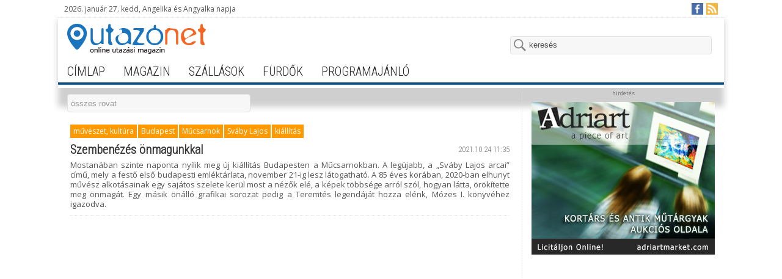

--- FILE ---
content_type: text/html; charset=utf-8
request_url: https://www.utazonet.hu/svaby-lajos-t2326.html
body_size: 3182
content:
<!DOCTYPE html>
<html lang="hu">
<head>
	<title>Utazónet - online utazási magazin</title>
		<meta charset="UTF-8">
	<link rel="stylesheet" type="text/css" href="/css/reset.css">
	<link rel="stylesheet" type="text/css" href="/css/utazonet.css">
	
	<!-- icons -->
			<link rel="shortcut icon" type="image/x-icon" href="/images/favicon.ico">
			<link rel="icon" type="image/png" href="/images/favicon.png" />
			<link rel="apple-touch-icon" href="/images/apple-touch-icon.png" />
	
	<meta name="description" content="Hova utazol ma? - Mi megmondjuk!" />
	
	<meta http-equiv="content-language" content="hu" />

		<meta name="robots" content="index, follow">
		<meta name="revisit-after" CONTENT="1 Day">
		<meta name="author" content="Utazónet">
		<meta name="copyright" content="Utazónet" />
		<meta name="viewport" content="width=device-width, initial-scale=1.0" />

		
	<!-- Open Graph Meta Tags -->		
			<meta property="og:title" content="Utazónet - online utazási magazin">
			<meta property="og:type" content="website">
			<meta property="og:url" content="http://www.utazonet.hu/">
			<meta property="og:image" content="http://www.utazonet.hu/images/utazonet.jpg">
			<meta property="og:site_name" content="Utazónet">
			<meta property="og:description" content="Hova utazol ma? - Mi megmondjuk!">
	
	
	<!-- Dublin Core Meta Tags -->		
			<link rel="schema.DC" href="http://purl.org/dc/elements.1.1/" />
			<link rel="schema.DCTERMS" href="http://purl.org/dc/terms/" />
			<meta name="DC.title" content="Utazónet - online utazási magazin" />
			<meta name="DC.creator.corporateName" content="Autoexe Kft." />
			<meta name="DC.contributor" content="WebQuest" />
			<meta name="DC.publisher" content="Autoexe Kft." />
			<meta name="DC.identifier" scheme="URL" content="http://www.utazonet.hu/" />
			<meta name="DC.type" content="magazin" />
			<meta name="DC.subject" content="utazás" />
			<meta name="DC.description" content="Hova utazol ma? - Mi megmondjuk!" />
			<meta name="DC.language" scheme="ISO639" content="hun" />
			<meta name="DC.rights" content="Utazónet" />
			<meta name="DC.date.X-MetadataLastModified" scheme="W3CDTF" content="2015-06-01"/>


	<!-- google font -->
	<link href='https://fonts.googleapis.com/css?family=Open+Sans&subset=latin,latin-ext' rel='stylesheet' type='text/css'>
	<link href='https://fonts.googleapis.com/css?family=Roboto+Condensed:300&subset=latin,latin-ext' rel='stylesheet' type='text/css'>
	<script type="text/javascript" src="/js/jquery-1.11.0.min.js"></script>
	
	<!-- google analytics -->
		<script>
		  (function(i,s,o,g,r,a,m){i['GoogleAnalyticsObject']=r;i[r]=i[r]||function(){
		  (i[r].q=i[r].q||[]).push(arguments)},i[r].l=1*new Date();a=s.createElement(o),
		  m=s.getElementsByTagName(o)[0];a.async=1;a.src=g;m.parentNode.insertBefore(a,m)
		  })(window,document,'script','//www.google-analytics.com/analytics.js','ga');

		  ga('create', 'UA-21407607-1', 'auto');
		  ga('send', 'pageview');

		</script>
	
</head>

<body>	

<div id="fb-root"></div>
<script>(function(d, s, id) {
  var js, fjs = d.getElementsByTagName(s)[0];
  if (d.getElementById(id)) return;
  js = d.createElement(s); js.id = id;
  js.src = "//connect.facebook.net/hu_HU/sdk.js#xfbml=1&version=v2.3";
  fjs.parentNode.insertBefore(js, fjs);
}(document, 'script', 'facebook-jssdk'));</script>

<div class="frame">

	<div class="info_frame">
		<!-- the current date and a nameday -->
		<div class="nameday">2026. január 27. kedd, Angelika és Angyalka napja</div>
		
		<div class="fb">
			<a href="https://www.facebook.com/Utazonet" target="_blank" title="Facebook"><img src="/images/facebook-icon.png"></a>
			<!--<a href="#" target="_blank" title="Google+"><img src="/images/google-plus-icon.png"></a>-->
			<a href="http://www.utazonet.hu/rss/rss_hun.xml" target="_blank" title="RSS Feed"><img src="/images/rss-icon.png"></a>
		</div>
	</div>

	<div class="header_frame">
		<div class="logo"><a href="/"><img alt="Utazónet.hu logó" src="/images/utazonet_logo.png"></a></div>
		<form action="/kereso" method="POST">
		<input type="hidden" name="rewritemode" value="search" />
		<div class="search_frame">
			<input id="stext" class="searchBox" type="text" onclick="this.value='';" title="keresés" value="keresés" autocomplete="off" name="stext">
		</div>
		</form>
	</div>
	
		<div class="header_menu">
			<ul>
						<li>
					<a href="/">címlap</a>
			</li>
						<li>
					<a href="/magazin">magazin</a>
			</li>
						<li>
					<a href="/szallasok">szállások</a>
			</li>
						<li>
					<a href="/furdok">fürdők</a>
			</li>
						<li>
					<a href="/programajanlo">programajánló</a>
			</li>
						</ul>
		</div>
		
	

	<div class="content_container"><script>

$(function() {

    $('#columnSelector').change(function() {

        window.location.href = $('#columnSelector').val();

    });

});

</script>



		<div class="columns">

			<!-- bal oldali oszlop -->

			<div class="column2-3">



	
				

			<!-- cikkek  -->

					

				<div class="news_selector">

					<select name="new_static_id" id="columnSelector">

						<option value="/magazin">összes rovat</option>

					

						<option value="/budapest-r3.html" >Budapest</option>

					

						<option value="/erdekesseg-r7.html" >érdekesség</option>

					

						<option value="/fesztival-koncert-r20.html" >fesztivál, koncert</option>

					

						<option value="/gasztronomia-r4.html" >gasztronómia</option>

					

						<option value="/konyv-r18.html" >könyv</option>

					

						<option value="/kulfold-r25.html" >külföld</option>

					

						<option value="/muveszet-kultura-r6.html" >művészet, kultúra</option>

					

						<option value="/programajanlo-r16.html" >programajánló</option>

					

						<option value="/sor-bor-palinka-r24.html" >sör, bor, pálinka</option>

					

						<option value="/vitorlazas-r22.html" >vitorlázás</option>

	

					</select>

				</div>

	

				

				



			<!-- bal oszlop -->

				<div class="content_frame">

				

				

				


					<div class="news">

						<div class="news_info">

						<ul class="tags">

						

							<li><a href="/muveszet-kultura-r6.html">művészet, kultúra</a></li>

	



		

		

								<li><a href="/budapest-t2324.html">Budapest</a></li>

	

		

		

								<li><a href="/mucsarnok-t2325.html">Műcsarnok</a></li>

	

		

		

								<li><a href="/svaby-lajos-t2326.html">Sváby Lajos</a></li>

	

		

		

								<li><a href="/kiallitas-t2327.html">kiállítás</a></li>

	

	

						</ul>

						

							

							<div class="public_date">2021.10.24 11:35</div>

							

						

						</div>

						<div class="news_header"><a href="/szembenezes-onmagunkkal-c970.html">Szembenézés önmagunkkal</a></div>

						<p>Mostanában szinte naponta nyílik meg új kiállítás Budapesten a Műcsarnokban. A legújabb, a „Sváby Lajos arcai” című, mely a festő első budapesti emléktárlata, november 21-ig lesz látogatható. A 85 éves korában, 2020-ban elhunyt művész alkotásainak egy sajátos szelete kerül most a nézők elé, a képek többsége arról szól, hogyan látta, örökítette meg önmagát. Egy másik önálló grafikai sorozat pedig a Teremtés legendáját hozza elénk, Mózes I. könyvéhez igazodva.</p>

					</div>

	

				

	

					

					

					

				</div>

				

 
			

				

			<!-- cikkek END -->

			</div>	

			

			<!-- jobb oldali oszlop -->

			<div class="column1-3">

				<div class="banner_frame">

					<div class="banner_comment">hirdetés</div>



					

					<div class="side_banner">



							<a rel="40" class="bannerCounter" href="http://adriartmarket.com/" target="_blank">

							

						<img src="/files/upload/bannerek/adriartmarket/adriart-banner3.jpg" width="300" height="250" alt="hirdetés" />


							</a>

							


					</div>





					<!-- Google AdSense hirdetés 300x250px -->

					<div class="side_banner">

						<script async src="//pagead2.googlesyndication.com/pagead/js/adsbygoogle.js"></script>
						<!-- Utazonet 300x250 billboard -->
						<ins class="adsbygoogle"
							 style="display:inline-block;width:300px;height:250px"
							 data-ad-client="ca-pub-6688210654361641"
							 data-ad-slot="3383075162"></ins>
						<script>
						(adsbygoogle = window.adsbygoogle || []).push({});
						</script>

					</div>

					<!-- Google AdSense hirdetés 300x250px END-->

					

				

					

				</div>

				

				

				



--- FILE ---
content_type: text/html; charset=utf-8
request_url: https://www.google.com/recaptcha/api2/aframe
body_size: 267
content:
<!DOCTYPE HTML><html><head><meta http-equiv="content-type" content="text/html; charset=UTF-8"></head><body><script nonce="JQb_EJC2xL0-oY5KzE-vag">/** Anti-fraud and anti-abuse applications only. See google.com/recaptcha */ try{var clients={'sodar':'https://pagead2.googlesyndication.com/pagead/sodar?'};window.addEventListener("message",function(a){try{if(a.source===window.parent){var b=JSON.parse(a.data);var c=clients[b['id']];if(c){var d=document.createElement('img');d.src=c+b['params']+'&rc='+(localStorage.getItem("rc::a")?sessionStorage.getItem("rc::b"):"");window.document.body.appendChild(d);sessionStorage.setItem("rc::e",parseInt(sessionStorage.getItem("rc::e")||0)+1);localStorage.setItem("rc::h",'1769510612238');}}}catch(b){}});window.parent.postMessage("_grecaptcha_ready", "*");}catch(b){}</script></body></html>

--- FILE ---
content_type: text/css
request_url: https://www.utazonet.hu/css/reset.css
body_size: 1112
content:
/* reset.css */
html, body, div, span, applet, object, iframe,h1, h2, h3, h4, h5, h6, p, blockquote,
pre,a, abbr, acronym, address, big, cite, code,del, dfn, em, font, img, ins, kbd,
q, s, samp,small, strike, strong, sub, sup, tt, var,b, u, i, center,dl, dt, dd, ol,
ul, li,fieldset, form, label, legend,table, caption, tbody, tfoot, thead, tr, th, td {margin: 0;padding: 0;border: 0;outline: 0;font-size: 100%;background: transparent}
body {line-height: 1}
ol, ul {list-style: none}
blockquote, q {quotes: none}
blockquote:before, blockquote:after,q:before, q:after {content: '';content: none}
:focus {outline: 0}
ins {text-decoration: none}
del {text-decoration: line-through}
table {border-collapse: collapse;border-spacing: 0}
td,div,table,ul,a,span,label {box-sizing: border-box;-moz-box-sizing: border-box}
td,div,table, li, ul,a,span,label,input,select,textarea,p,h1,h2,h3 {box-sizing: border-box;-moz-box-sizing: border-box;-ms-box-sizing: border-box}
.clear {clear: both;display: block;font-size: 0;height: 0;line-height: 0;width:100%}
.clearbig {clear: both;display: block;font-size: 0;height: 40px;line-height: 0;width:100%}
::selection {background: #323232;color: #ffffff;text-shadow:none}
::-moz-selection {background: #323232;color: #ffffff;text-shadow:none}
img {border: 0;-ms-interpolation-mode: bicubic}
.aligncenter {margin-left: auto;margin-right: auto;display: block;clear: both}
audio,canvas,video {display: block;*display: inline;*zoom: 1}
.one_half {width: 48%}
.one_third {width: 30%}
.two_third {width: 65.33%}
.one_fourth {width: 22%}
.three_fourth{width: 74%}
.one_fifth{width: 16.8%}
.two_fifth{width: 37.6%}
.three_fifth{width: 58.4%}
.four_fifth{width: 79%}
.one_sixth{width: 13.33%}
.one_half,.one_third,.two_third,.three_fourth,.one_fourth,.one_fifth,.two_fifth,.three_fifth,.four_fifth,.one_sixth,.one_third_bottom{position: relative;margin-left: 4%;float: left}
.one_half_first{width: 48%;position: relative;clear: left;margin-left: 0;float: left}
.one_third_first, .one_third_first_bottom{width: 30.66%;position: relative;clear: left;margin-left: 0;float: left}
.one_third_first_bottom, .one_third_bottom{margin-top:25px}
.one_fourth_first{width: 22%;position: relative;clear: left;margin-left: 0;float: left}
.one_fifth_first{width: 16.8%;position: relative;clear: left;margin-left: 0;float: left}
.one_sixth_first{width: 13.33%;position: relative;clear: left;margin-left: 0;float: left}
.two_third_first{width: 65.33%;position: relative;clear: left;margin-left: 0;float: left}
.three_fourth_first{width: 74%;position: relative;clear: left;margin-left: 0;float: left}
.two_fifth_first{width: 37.6%;position: relative;clear: left;margin-left: 0;float: left}
.three_fifth_first{width: 58.4%;position: relative;clear: left;margin-left: 0;float: left}
.four_fifth_first{width: 79%;position: relative;clear: left;margin-left: 0;float: left}
div .first{clear: left;margin-left: 0}
.center{text-align:center}
@media only screen and (max-width: 640px){.one_half, .one_half_first, .one_third, .one_third_first, .two_third, .two_third_first, .one_fourth, .one_fourth_first, .three_fourth,
.three_fourth_first, .one_fifth, .one_fifth_first, .two_fifth, .two_fifth_first, .three_fifth, .three_fifth_first, .four_fifth, .four_fifth_first, .one_sixth, .one_sixth_first,
.pullquoteleft, .pullquoteright{width:100%;float:left;margin:10px 0 20px 0;clear:both}}